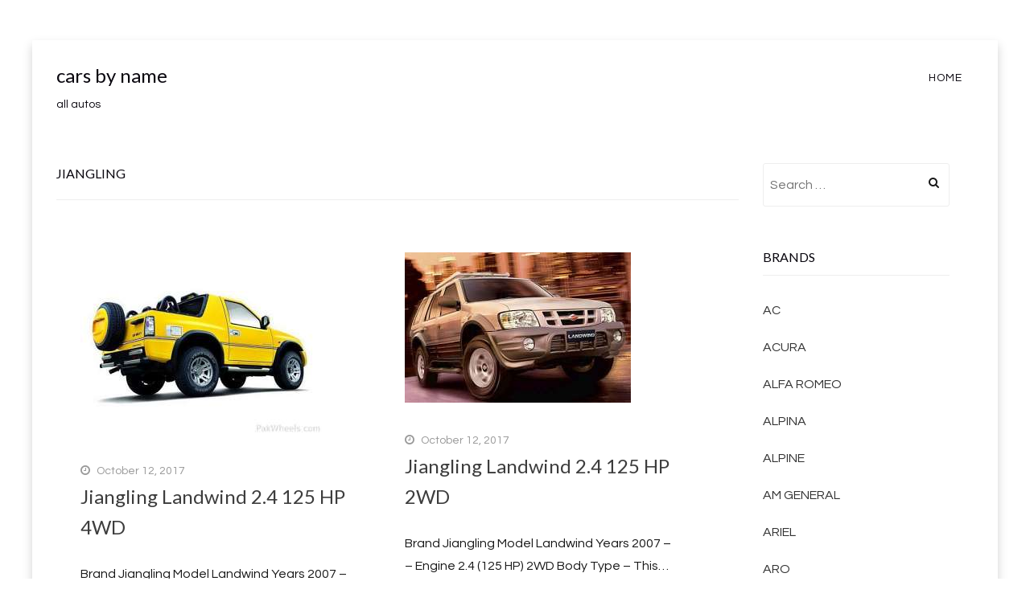

--- FILE ---
content_type: text/html; charset=UTF-8
request_url: http://insurancemadisonheights.com/category/jiangling/
body_size: 7968
content:
<!DOCTYPE html>
<!--[if lt IE 7]> <html class="no-js lt-ie9 lt-ie8 lt-ie7" lang="en-US"> <![endif]-->
<!--[if IE 7]> <html class="no-js lt-ie9 lt-ie8" lang="en-US"> <![endif]-->
<!--[if IE 8]> <html class="no-js lt-ie9" lang="en-US"> <![endif]-->
<!--[if gt IE 8]><!--> <html class="no-js" lang="en-US"> <!--<![endif]-->
<head>
<meta charset="UTF-8">
<meta name="viewport" content="width=device-width, initial-scale=1.0">
<link rel="profile" href="http://gmpg.org/xfn/11">
<link rel="pingback" href="http://insurancemadisonheights.com/xmlrpc.php" />

<title>JIANGLING &#8211; cars by name</title>
<link rel='dns-prefetch' href='//fonts.googleapis.com' />
<link rel='dns-prefetch' href='//s.w.org' />
<link rel="alternate" type="application/rss+xml" title="cars by name &raquo; Feed" href="http://insurancemadisonheights.com/feed/" />
<link rel="alternate" type="application/rss+xml" title="cars by name &raquo; Comments Feed" href="http://insurancemadisonheights.com/comments/feed/" />
<link rel="alternate" type="application/rss+xml" title="cars by name &raquo; JIANGLING Category Feed" href="http://insurancemadisonheights.com/category/jiangling/feed/" />
		<script type="text/javascript">
			window._wpemojiSettings = {"baseUrl":"https:\/\/s.w.org\/images\/core\/emoji\/2\/72x72\/","ext":".png","svgUrl":"https:\/\/s.w.org\/images\/core\/emoji\/2\/svg\/","svgExt":".svg","source":{"concatemoji":"http:\/\/insurancemadisonheights.com\/wp-includes\/js\/wp-emoji-release.min.js?ver=4.6.15"}};
			!function(a,b,c){function d(a){var c,d,e,f,g,h=b.createElement("canvas"),i=h.getContext&&h.getContext("2d"),j=String.fromCharCode;if(!i||!i.fillText)return!1;switch(i.textBaseline="top",i.font="600 32px Arial",a){case"flag":return i.fillText(j(55356,56806,55356,56826),0,0),!(h.toDataURL().length<3e3)&&(i.clearRect(0,0,h.width,h.height),i.fillText(j(55356,57331,65039,8205,55356,57096),0,0),c=h.toDataURL(),i.clearRect(0,0,h.width,h.height),i.fillText(j(55356,57331,55356,57096),0,0),d=h.toDataURL(),c!==d);case"diversity":return i.fillText(j(55356,57221),0,0),e=i.getImageData(16,16,1,1).data,f=e[0]+","+e[1]+","+e[2]+","+e[3],i.fillText(j(55356,57221,55356,57343),0,0),e=i.getImageData(16,16,1,1).data,g=e[0]+","+e[1]+","+e[2]+","+e[3],f!==g;case"simple":return i.fillText(j(55357,56835),0,0),0!==i.getImageData(16,16,1,1).data[0];case"unicode8":return i.fillText(j(55356,57135),0,0),0!==i.getImageData(16,16,1,1).data[0];case"unicode9":return i.fillText(j(55358,56631),0,0),0!==i.getImageData(16,16,1,1).data[0]}return!1}function e(a){var c=b.createElement("script");c.src=a,c.type="text/javascript",b.getElementsByTagName("head")[0].appendChild(c)}var f,g,h,i;for(i=Array("simple","flag","unicode8","diversity","unicode9"),c.supports={everything:!0,everythingExceptFlag:!0},h=0;h<i.length;h++)c.supports[i[h]]=d(i[h]),c.supports.everything=c.supports.everything&&c.supports[i[h]],"flag"!==i[h]&&(c.supports.everythingExceptFlag=c.supports.everythingExceptFlag&&c.supports[i[h]]);c.supports.everythingExceptFlag=c.supports.everythingExceptFlag&&!c.supports.flag,c.DOMReady=!1,c.readyCallback=function(){c.DOMReady=!0},c.supports.everything||(g=function(){c.readyCallback()},b.addEventListener?(b.addEventListener("DOMContentLoaded",g,!1),a.addEventListener("load",g,!1)):(a.attachEvent("onload",g),b.attachEvent("onreadystatechange",function(){"complete"===b.readyState&&c.readyCallback()})),f=c.source||{},f.concatemoji?e(f.concatemoji):f.wpemoji&&f.twemoji&&(e(f.twemoji),e(f.wpemoji)))}(window,document,window._wpemojiSettings);
		</script>
		<style type="text/css">
img.wp-smiley,
img.emoji {
	display: inline !important;
	border: none !important;
	box-shadow: none !important;
	height: 1em !important;
	width: 1em !important;
	margin: 0 .07em !important;
	vertical-align: -0.1em !important;
	background: none !important;
	padding: 0 !important;
}
</style>
<link rel='stylesheet' id='photomosaic-css'  href='http://insurancemadisonheights.com/wp-content/plugins/photomozaic/public/css/photomosaic.css?ver=2.15.8' type='text/css' media='all' />
<style id='photomosaic-inline-css' type='text/css'>
/* your custom css here */
</style>
<link rel='stylesheet' id='photomosaic-lightbox-css'  href='http://insurancemadisonheights.com/wp-content/plugins/photomozaic/public/vendor/prettyphoto/prettyphoto.css?ver=2.15.8' type='text/css' media='all' />
<link rel='stylesheet' id='keratin-bootstrap-css'  href='http://insurancemadisonheights.com/wp-content/themes/keratin/css/bootstrap.css?ver=4.6.15' type='text/css' media='all' />
<link rel='stylesheet' id='keratin-fontawesome-css'  href='http://insurancemadisonheights.com/wp-content/themes/keratin/css/font-awesome.css?ver=4.6.15' type='text/css' media='all' />
<link rel='stylesheet' id='keratin-fonts-css'  href='//fonts.googleapis.com/css?family=Lato%3A100%2C300%2C400%2C700%2C100italic%2C300italic%2C400italic%2C700italic%7CQuestrial&#038;subset=latin%2Clatin-ext' type='text/css' media='all' />
<link rel='stylesheet' id='keratin-style-css'  href='http://insurancemadisonheights.com/wp-content/themes/keratin/style.css?ver=4.6.15' type='text/css' media='all' />
<script type='text/javascript' src='http://insurancemadisonheights.com/wp-includes/js/jquery/jquery.js?ver=1.12.4'></script>
<script type='text/javascript' src='http://insurancemadisonheights.com/wp-includes/js/jquery/jquery-migrate.min.js?ver=1.4.1'></script>
<link rel='https://api.w.org/' href='http://insurancemadisonheights.com/wp-json/' />
<link rel="EditURI" type="application/rsd+xml" title="RSD" href="http://insurancemadisonheights.com/xmlrpc.php?rsd" />
<link rel="wlwmanifest" type="application/wlwmanifest+xml" href="http://insurancemadisonheights.com/wp-includes/wlwmanifest.xml" /> 
<meta name="generator" content="WordPress 4.6.15" />

	
</head>

<body class="archive category category-jiangling category-87 layout-masonry layout-box" itemscope="itemscope" itemtype="http://schema.org/WebPage">
<div id="page" class="site-wrapper hfeed site">

	<header id="masthead" class="site-header" role="banner" itemscope="itemscope" itemtype="http://schema.org/WPHeader">

		<div class="container">
			<div class="row">

				<div class="col-xs-12 col-sm-8 col-md-4 col-lg-4">

					
										<div class="site-branding">
						<h2 class="site-title" itemprop="headline"><a href="http://insurancemadisonheights.com/" title="cars by name" rel="home">cars by name</a></h2>
						<h3 class="site-description" itemprop="description">all autos</h3>
					</div><!-- .site-branding -->
					
				</div>
				<div class="col-xs-12 col-sm-4 col-md-8 col-lg-8">

					<nav id="site-navigation" class="main-navigation" role="navigation" itemscope="itemscope" itemtype="http://schema.org/SiteNavigationElement">
						<button class="menu-toggle">Primary Menu</button>
						<div class="site-primary-menu"><ul class="primary-menu sf-menu"><li ><a href="http://insurancemadisonheights.com/">Home</a></li></ul></div>
					</nav><!-- #site-navigation -->

				</div>

			</div><!-- .row -->
		</div><!-- .container -->

	</header><!-- #masthead -->
<div id="content" class="site-content">

	<div class="container">
		<div class="row">

			<section id="primary" class="content-area col-xs-12 col-sm-12 col-md-9 col-lg-9">
				<main id="main" class="site-main" role="main" itemprop="mainContentOfPage" itemscope="itemscope" itemtype="http://schema.org/Blog">

				
					<header class="page-header">
						<h1 class="page-title">
							JIANGLING						</h1>
											</header><!-- .page-header -->

					<div class="masonry-spinner"></div>
					<div class="masonry-wrapper">

												
							
<article id="post-50551" class="post-50551 post type-post status-publish format-standard has-post-thumbnail hentry category-jiangling tag-259 tag-jiangling-auto tag-jiangling-landwind-2-4-125-hp-4wd-car" itemscope="itemscope" itemtype="http://schema.org/BlogPosting" itemprop="blogPost">

	
	<figure class="post-thumbnail">
		<a href="http://insurancemadisonheights.com/2017/10/12/jiangling-landwind-2-4-125-hp-4wd/">
		<img width="300" height="225" src="http://insurancemadisonheights.com/wp-content/uploads/2017/10/jiangling-landwind-2-4-125-hp-4wd_1.jpg" class="img-featured img-responsive wp-post-image" alt="Jiangling Landwind 2.4 125 HP 4WD" />		</a>
	</figure><!-- .post-thumbnail -->

	
		<div class="entry-meta entry-meta-header">
		<ul>
			<li><i class="fa fa-clock-o"></i> <span class="posted-on"><span class="posted-on-label">Posted on</span> <a href="http://insurancemadisonheights.com/2017/10/12/jiangling-landwind-2-4-125-hp-4wd/" rel="bookmark"><time class="entry-date published" datetime="2017-10-12T22:32:06+00:00">October 12, 2017</time></a></span></li>
					</ul>
	</div><!-- .entry-meta -->
	
	<header class="entry-header">
		<h1 class="entry-title"><a href="http://insurancemadisonheights.com/2017/10/12/jiangling-landwind-2-4-125-hp-4wd/" rel="bookmark">Jiangling Landwind 2.4 125 HP 4WD</a></h1>	</header><!-- .entry-header -->

	<div class="entry-summary">
		<p>Brand Jiangling Model Landwind Years 2007 &#8211; &#8211; Engine 2.4 (125 HP) 4WD Body Type SUV This&#8230;</p>
	</div><!-- .entry-summary -->

</article><!-- #post-## -->
						
							
<article id="post-50575" class="post-50575 post type-post status-publish format-standard has-post-thumbnail hentry category-jiangling tag-259 tag-jiangling-auto tag-jiangling-landwind-2-4-125-hp-2wd-car" itemscope="itemscope" itemtype="http://schema.org/BlogPosting" itemprop="blogPost">

	
	<figure class="post-thumbnail">
		<a href="http://insurancemadisonheights.com/2017/10/12/jiangling-landwind-2-4-125-hp-2wd/">
		<img width="281" height="187" src="http://insurancemadisonheights.com/wp-content/uploads/2017/10/jiangling-landwind-2-4-125-hp-2wd_1.jpg" class="img-featured img-responsive wp-post-image" alt="Jiangling Landwind 2.4 125 HP 2WD" />		</a>
	</figure><!-- .post-thumbnail -->

	
		<div class="entry-meta entry-meta-header">
		<ul>
			<li><i class="fa fa-clock-o"></i> <span class="posted-on"><span class="posted-on-label">Posted on</span> <a href="http://insurancemadisonheights.com/2017/10/12/jiangling-landwind-2-4-125-hp-2wd/" rel="bookmark"><time class="entry-date published" datetime="2017-10-12T22:32:06+00:00">October 12, 2017</time></a></span></li>
					</ul>
	</div><!-- .entry-meta -->
	
	<header class="entry-header">
		<h1 class="entry-title"><a href="http://insurancemadisonheights.com/2017/10/12/jiangling-landwind-2-4-125-hp-2wd/" rel="bookmark">Jiangling Landwind 2.4 125 HP 2WD</a></h1>	</header><!-- .entry-header -->

	<div class="entry-summary">
		<p>Brand Jiangling Model Landwind Years 2007 &#8211; &#8211; Engine 2.4 (125 HP) 2WD Body Type &#8211; This&#8230;</p>
	</div><!-- .entry-summary -->

</article><!-- #post-## -->
						
							
<article id="post-50576" class="post-50576 post type-post status-publish format-standard has-post-thumbnail hentry category-jiangling tag-259 tag-jiangling-auto tag-jiangling-landwind-2-8-td-92-hp-4wd-car" itemscope="itemscope" itemtype="http://schema.org/BlogPosting" itemprop="blogPost">

	
	<figure class="post-thumbnail">
		<a href="http://insurancemadisonheights.com/2017/10/12/jiangling-landwind-2-8-td-92-hp-4wd/">
		<img width="300" height="217" src="http://insurancemadisonheights.com/wp-content/uploads/2017/10/jiangling-landwind-2-8-td-92-hp-4wd_1.jpg" class="img-featured img-responsive wp-post-image" alt="Jiangling Landwind 2.8 TD 92 HP 4WD" />		</a>
	</figure><!-- .post-thumbnail -->

	
		<div class="entry-meta entry-meta-header">
		<ul>
			<li><i class="fa fa-clock-o"></i> <span class="posted-on"><span class="posted-on-label">Posted on</span> <a href="http://insurancemadisonheights.com/2017/10/12/jiangling-landwind-2-8-td-92-hp-4wd/" rel="bookmark"><time class="entry-date published" datetime="2017-10-12T22:32:06+00:00">October 12, 2017</time></a></span></li>
					</ul>
	</div><!-- .entry-meta -->
	
	<header class="entry-header">
		<h1 class="entry-title"><a href="http://insurancemadisonheights.com/2017/10/12/jiangling-landwind-2-8-td-92-hp-4wd/" rel="bookmark">Jiangling Landwind 2.8 TD 92 HP 4WD</a></h1>	</header><!-- .entry-header -->

	<div class="entry-summary">
		<p>Brand Jiangling Model Landwind Years 2007 &#8211; &#8211; Engine 2.8 TD (92 HP) 4WD Body Type SUV&#8230;</p>
	</div><!-- .entry-summary -->

</article><!-- #post-## -->
						
							
<article id="post-50583" class="post-50583 post type-post status-publish format-standard has-post-thumbnail hentry category-jiangling tag-259 tag-jiangling-auto tag-jiangling-landwind-2-0-sc2-114hp-2wd-car" itemscope="itemscope" itemtype="http://schema.org/BlogPosting" itemprop="blogPost">

	
	<figure class="post-thumbnail">
		<a href="http://insurancemadisonheights.com/2017/10/12/jiangling-landwind-2-0-sc2-114hp-2wd/">
		<img width="281" height="187" src="http://insurancemadisonheights.com/wp-content/uploads/2017/10/jiangling-landwind-2-0-sc2-114hp-2wd_1.jpg" class="img-featured img-responsive wp-post-image" alt="Jiangling Landwind 2.0 SC2 114HP 2WD" />		</a>
	</figure><!-- .post-thumbnail -->

	
		<div class="entry-meta entry-meta-header">
		<ul>
			<li><i class="fa fa-clock-o"></i> <span class="posted-on"><span class="posted-on-label">Posted on</span> <a href="http://insurancemadisonheights.com/2017/10/12/jiangling-landwind-2-0-sc2-114hp-2wd/" rel="bookmark"><time class="entry-date published" datetime="2017-10-12T22:32:06+00:00">October 12, 2017</time></a></span></li>
					</ul>
	</div><!-- .entry-meta -->
	
	<header class="entry-header">
		<h1 class="entry-title"><a href="http://insurancemadisonheights.com/2017/10/12/jiangling-landwind-2-0-sc2-114hp-2wd/" rel="bookmark">Jiangling Landwind 2.0 SC2 114HP 2WD</a></h1>	</header><!-- .entry-header -->

	<div class="entry-summary">
		<p>Brand Jiangling Model Landwind Years 2007 &#8211; &#8211; Engine 2.0 SC2 (114HP) 2WD Body Type SUV This&#8230;</p>
	</div><!-- .entry-summary -->

</article><!-- #post-## -->
						
							
<article id="post-50597" class="post-50597 post type-post status-publish format-standard has-post-thumbnail hentry category-jiangling tag-259 tag-jiangling-auto tag-jiangling-landwind-2-8-td-92-hp-2wd-car" itemscope="itemscope" itemtype="http://schema.org/BlogPosting" itemprop="blogPost">

	
	<figure class="post-thumbnail">
		<a href="http://insurancemadisonheights.com/2017/10/12/jiangling-landwind-2-8-td-92-hp-2wd/">
		<img width="281" height="187" src="http://insurancemadisonheights.com/wp-content/uploads/2017/10/jiangling-landwind-2-8-td-92-hp-2wd_1.jpg" class="img-featured img-responsive wp-post-image" alt="Jiangling Landwind 2.8 TD 92 HP 2WD" />		</a>
	</figure><!-- .post-thumbnail -->

	
		<div class="entry-meta entry-meta-header">
		<ul>
			<li><i class="fa fa-clock-o"></i> <span class="posted-on"><span class="posted-on-label">Posted on</span> <a href="http://insurancemadisonheights.com/2017/10/12/jiangling-landwind-2-8-td-92-hp-2wd/" rel="bookmark"><time class="entry-date published" datetime="2017-10-12T22:32:06+00:00">October 12, 2017</time></a></span></li>
					</ul>
	</div><!-- .entry-meta -->
	
	<header class="entry-header">
		<h1 class="entry-title"><a href="http://insurancemadisonheights.com/2017/10/12/jiangling-landwind-2-8-td-92-hp-2wd/" rel="bookmark">Jiangling Landwind 2.8 TD 92 HP 2WD</a></h1>	</header><!-- .entry-header -->

	<div class="entry-summary">
		<p>Brand Jiangling Model Landwind Years 2007 &#8211; &#8211; Engine 2.8 TD (92 HP) 2WD Body Type SUV&#8230;</p>
	</div><!-- .entry-summary -->

</article><!-- #post-## -->
						
					</div><!-- .masonry-wrapper -->

					
				
				</main><!-- #main -->
			</section><!-- #primary -->

			<div class="sidebar-area col-xs-12 col-sm-12 col-md-3 col-lg-3">
	<div id="secondary" class="sidebar widget-area" role="complementary" itemscope="itemscope" itemtype="http://schema.org/WPSideBar">

				<aside id="search-2" class="widget widget_search"><form role="search" method="get" class="search-form" action="http://insurancemadisonheights.com/">
	<label>
		<span class="screen-reader-text">Search for:</span>
		<input type="search" class="search-field" placeholder="Search &hellip;" value="" name="s">
	</label>
	<input type="submit" class="search-submit" value="Search">
</form>
</aside><aside id="categories-2" class="widget widget_categories"><h2 class="widget-title">Brands</h2>		<ul>
	<li class="cat-item cat-item-2"><a href="http://insurancemadisonheights.com/category/ac/" >AC</a>
</li>
	<li class="cat-item cat-item-4"><a href="http://insurancemadisonheights.com/category/acura/" >ACURA</a>
</li>
	<li class="cat-item cat-item-5"><a href="http://insurancemadisonheights.com/category/alfa-romeo/" >ALFA ROMEO</a>
</li>
	<li class="cat-item cat-item-6"><a href="http://insurancemadisonheights.com/category/alpina/" >ALPINA</a>
</li>
	<li class="cat-item cat-item-9"><a href="http://insurancemadisonheights.com/category/alpine/" >ALPINE</a>
</li>
	<li class="cat-item cat-item-3"><a href="http://insurancemadisonheights.com/category/am-general/" >AM GENERAL</a>
</li>
	<li class="cat-item cat-item-8"><a href="http://insurancemadisonheights.com/category/ariel/" >ARIEL</a>
</li>
	<li class="cat-item cat-item-7"><a href="http://insurancemadisonheights.com/category/aro/" >ARO</a>
</li>
	<li class="cat-item cat-item-10"><a href="http://insurancemadisonheights.com/category/asia/" >ASIA</a>
</li>
	<li class="cat-item cat-item-11"><a href="http://insurancemadisonheights.com/category/aston-martin/" >ASTON MARTIN</a>
</li>
	<li class="cat-item cat-item-12"><a href="http://insurancemadisonheights.com/category/audi/" >AUDI</a>
</li>
	<li class="cat-item cat-item-17"><a href="http://insurancemadisonheights.com/category/beijing/" >BEIJING</a>
</li>
	<li class="cat-item cat-item-16"><a href="http://insurancemadisonheights.com/category/bentley/" >BENTLEY</a>
</li>
	<li class="cat-item cat-item-19"><a href="http://insurancemadisonheights.com/category/blonell/" >BLONELL</a>
</li>
	<li class="cat-item cat-item-13"><a href="http://insurancemadisonheights.com/category/bmw/" >BMW</a>
</li>
	<li class="cat-item cat-item-15"><a href="http://insurancemadisonheights.com/category/bmw-alpina/" >BMW ALPINA</a>
</li>
	<li class="cat-item cat-item-18"><a href="http://insurancemadisonheights.com/category/brilliance/" >BRILLIANCE</a>
</li>
	<li class="cat-item cat-item-20"><a href="http://insurancemadisonheights.com/category/bristol/" >BRISTOL</a>
</li>
	<li class="cat-item cat-item-23"><a href="http://insurancemadisonheights.com/category/bufori/" >BUFORI</a>
</li>
	<li class="cat-item cat-item-22"><a href="http://insurancemadisonheights.com/category/bugatti/" >BUGATTI</a>
</li>
	<li class="cat-item cat-item-26"><a href="http://insurancemadisonheights.com/category/buick/" >BUICK</a>
</li>
	<li class="cat-item cat-item-14"><a href="http://insurancemadisonheights.com/category/byd/" >BYD</a>
</li>
	<li class="cat-item cat-item-24"><a href="http://insurancemadisonheights.com/category/byvin/" >BYVIN</a>
</li>
	<li class="cat-item cat-item-21"><a href="http://insurancemadisonheights.com/category/cadillac/" >CADILLAC</a>
</li>
	<li class="cat-item cat-item-27"><a href="http://insurancemadisonheights.com/category/callaway/" >CALLAWAY</a>
</li>
	<li class="cat-item cat-item-25"><a href="http://insurancemadisonheights.com/category/carbodies/" >CARBODIES</a>
</li>
	<li class="cat-item cat-item-28"><a href="http://insurancemadisonheights.com/category/caterham/" >CATERHAM</a>
</li>
	<li class="cat-item cat-item-33"><a href="http://insurancemadisonheights.com/category/chana/" >CHANA</a>
</li>
	<li class="cat-item cat-item-29"><a href="http://insurancemadisonheights.com/category/changan/" >CHANGAN</a>
</li>
	<li class="cat-item cat-item-31"><a href="http://insurancemadisonheights.com/category/changfeng/" >CHANGFENG</a>
</li>
	<li class="cat-item cat-item-30"><a href="http://insurancemadisonheights.com/category/chery/" >CHERY</a>
</li>
	<li class="cat-item cat-item-32"><a href="http://insurancemadisonheights.com/category/chevrolet/" >CHEVROLET</a>
</li>
	<li class="cat-item cat-item-34"><a href="http://insurancemadisonheights.com/category/chrysler/" >CHRYSLER</a>
</li>
	<li class="cat-item cat-item-35"><a href="http://insurancemadisonheights.com/category/citroen/" >CITROEN</a>
</li>
	<li class="cat-item cat-item-36"><a href="http://insurancemadisonheights.com/category/cizeta/" >CIZETA</a>
</li>
	<li class="cat-item cat-item-38"><a href="http://insurancemadisonheights.com/category/coggiola/" >COGGIOLA</a>
</li>
	<li class="cat-item cat-item-37"><a href="http://insurancemadisonheights.com/category/dacia/" >DACIA</a>
</li>
	<li class="cat-item cat-item-40"><a href="http://insurancemadisonheights.com/category/dadi/" >DADI</a>
</li>
	<li class="cat-item cat-item-39"><a href="http://insurancemadisonheights.com/category/daewoo/" >DAEWOO</a>
</li>
	<li class="cat-item cat-item-41"><a href="http://insurancemadisonheights.com/category/daihatsu/" >DAIHATSU</a>
</li>
	<li class="cat-item cat-item-43"><a href="http://insurancemadisonheights.com/category/daimler/" >DAIMLER</a>
</li>
	<li class="cat-item cat-item-47"><a href="http://insurancemadisonheights.com/category/dallas/" >DALLAS</a>
</li>
	<li class="cat-item cat-item-44"><a href="http://insurancemadisonheights.com/category/de-lorean/" >DE LOREAN</a>
</li>
	<li class="cat-item cat-item-42"><a href="http://insurancemadisonheights.com/category/de-tomaso/" >DE TOMASO</a>
</li>
	<li class="cat-item cat-item-45"><a href="http://insurancemadisonheights.com/category/derways/" >DERWAYS</a>
</li>
	<li class="cat-item cat-item-46"><a href="http://insurancemadisonheights.com/category/dodge/" >DODGE</a>
</li>
	<li class="cat-item cat-item-48"><a href="http://insurancemadisonheights.com/category/dongfeng/" >DONGFENG</a>
</li>
	<li class="cat-item cat-item-49"><a href="http://insurancemadisonheights.com/category/doninvest/" >DONINVEST</a>
</li>
	<li class="cat-item cat-item-52"><a href="http://insurancemadisonheights.com/category/e-car/" >E-CAR</a>
</li>
	<li class="cat-item cat-item-50"><a href="http://insurancemadisonheights.com/category/eagle/" >EAGLE</a>
</li>
	<li class="cat-item cat-item-53"><a href="http://insurancemadisonheights.com/category/ecomotors/" >ECOMOTORS</a>
</li>
	<li class="cat-item cat-item-51"><a href="http://insurancemadisonheights.com/category/faw/" >FAW</a>
</li>
	<li class="cat-item cat-item-56"><a href="http://insurancemadisonheights.com/category/ferrari/" >FERRARI</a>
</li>
	<li class="cat-item cat-item-54"><a href="http://insurancemadisonheights.com/category/fiat/" >FIAT</a>
</li>
	<li class="cat-item cat-item-58"><a href="http://insurancemadisonheights.com/category/fisker/" >FISKER</a>
</li>
	<li class="cat-item cat-item-57"><a href="http://insurancemadisonheights.com/category/ford/" >FORD</a>
</li>
	<li class="cat-item cat-item-59"><a href="http://insurancemadisonheights.com/category/foton/" >FOTON</a>
</li>
	<li class="cat-item cat-item-55"><a href="http://insurancemadisonheights.com/category/fso/" >FSO</a>
</li>
	<li class="cat-item cat-item-60"><a href="http://insurancemadisonheights.com/category/fuqi/" >FUQI</a>
</li>
	<li class="cat-item cat-item-61"><a href="http://insurancemadisonheights.com/category/gaz/" >GAZ</a>
</li>
	<li class="cat-item cat-item-63"><a href="http://insurancemadisonheights.com/category/geely/" >GEELY</a>
</li>
	<li class="cat-item cat-item-65"><a href="http://insurancemadisonheights.com/category/geo/" >GEO</a>
</li>
	<li class="cat-item cat-item-62"><a href="http://insurancemadisonheights.com/category/gmc/" >GMC</a>
</li>
	<li class="cat-item cat-item-64"><a href="http://insurancemadisonheights.com/category/great-wall/" >GREAT WALL</a>
</li>
	<li class="cat-item cat-item-66"><a href="http://insurancemadisonheights.com/category/hafei/" >HAFEI</a>
</li>
	<li class="cat-item cat-item-68"><a href="http://insurancemadisonheights.com/category/haima/" >HAIMA</a>
</li>
	<li class="cat-item cat-item-67"><a href="http://insurancemadisonheights.com/category/hindustan/" >HINDUSTAN</a>
</li>
	<li class="cat-item cat-item-69"><a href="http://insurancemadisonheights.com/category/holden/" >HOLDEN</a>
</li>
	<li class="cat-item cat-item-70"><a href="http://insurancemadisonheights.com/category/honda/" >HONDA</a>
</li>
	<li class="cat-item cat-item-71"><a href="http://insurancemadisonheights.com/category/huanghai/" >HUANGHAI</a>
</li>
	<li class="cat-item cat-item-72"><a href="http://insurancemadisonheights.com/category/hummer/" >HUMMER</a>
</li>
	<li class="cat-item cat-item-75"><a href="http://insurancemadisonheights.com/category/hurtan/" >HURTAN</a>
</li>
	<li class="cat-item cat-item-73"><a href="http://insurancemadisonheights.com/category/hyundai/" >HYUNDAI</a>
</li>
	<li class="cat-item cat-item-74"><a href="http://insurancemadisonheights.com/category/infiniti/" >INFINITI</a>
</li>
	<li class="cat-item cat-item-78"><a href="http://insurancemadisonheights.com/category/innocenti/" >INNOCENTI</a>
</li>
	<li class="cat-item cat-item-81"><a href="http://insurancemadisonheights.com/category/invicta/" >INVICTA</a>
</li>
	<li class="cat-item cat-item-79"><a href="http://insurancemadisonheights.com/category/iran-khodro/" >IRAN KHODRO</a>
</li>
	<li class="cat-item cat-item-82"><a href="http://insurancemadisonheights.com/category/isdera/" >ISDERA</a>
</li>
	<li class="cat-item cat-item-80"><a href="http://insurancemadisonheights.com/category/isuzu/" >ISUZU</a>
</li>
	<li class="cat-item cat-item-76"><a href="http://insurancemadisonheights.com/category/iveco/" >IVECO</a>
</li>
	<li class="cat-item cat-item-77"><a href="http://insurancemadisonheights.com/category/iz/" >IZ</a>
</li>
	<li class="cat-item cat-item-83"><a href="http://insurancemadisonheights.com/category/jac/" >JAC</a>
</li>
	<li class="cat-item cat-item-85"><a href="http://insurancemadisonheights.com/category/jaguar/" >JAGUAR</a>
</li>
	<li class="cat-item cat-item-86"><a href="http://insurancemadisonheights.com/category/jeep/" >JEEP</a>
</li>
	<li class="cat-item cat-item-88"><a href="http://insurancemadisonheights.com/category/jensen/" >JENSEN</a>
</li>
	<li class="cat-item cat-item-87 current-cat"><a href="http://insurancemadisonheights.com/category/jiangling/" >JIANGLING</a>
</li>
	<li class="cat-item cat-item-84"><a href="http://insurancemadisonheights.com/category/jmc/" >JMC</a>
</li>
	<li class="cat-item cat-item-89"><a href="http://insurancemadisonheights.com/category/kia/" >KIA</a>
</li>
	<li class="cat-item cat-item-91"><a href="http://insurancemadisonheights.com/category/koenigsegg/" >KOENIGSEGG</a>
</li>
	<li class="cat-item cat-item-90"><a href="http://insurancemadisonheights.com/category/ktm/" >KTM</a>
</li>
	<li class="cat-item cat-item-93"><a href="http://insurancemadisonheights.com/category/lamborghini/" >LAMBORGHINI</a>
</li>
	<li class="cat-item cat-item-94"><a href="http://insurancemadisonheights.com/category/lancia/" >LANCIA</a>
</li>
	<li class="cat-item cat-item-95"><a href="http://insurancemadisonheights.com/category/land-rover/" >LAND ROVER</a>
</li>
	<li class="cat-item cat-item-97"><a href="http://insurancemadisonheights.com/category/landwind/" >LANDWIND</a>
</li>
	<li class="cat-item cat-item-96"><a href="http://insurancemadisonheights.com/category/lexus/" >LEXUS</a>
</li>
	<li class="cat-item cat-item-98"><a href="http://insurancemadisonheights.com/category/liebao-motor/" >LIEBAO MOTOR</a>
</li>
	<li class="cat-item cat-item-99"><a href="http://insurancemadisonheights.com/category/lifan/" >LIFAN</a>
</li>
	<li class="cat-item cat-item-100"><a href="http://insurancemadisonheights.com/category/lincoln/" >LINCOLN</a>
</li>
	<li class="cat-item cat-item-101"><a href="http://insurancemadisonheights.com/category/lotus/" >LOTUS</a>
</li>
	<li class="cat-item cat-item-92"><a href="http://insurancemadisonheights.com/category/lti/" >LTI</a>
</li>
	<li class="cat-item cat-item-103"><a href="http://insurancemadisonheights.com/category/luxgen/" >LUXGEN</a>
</li>
	<li class="cat-item cat-item-105"><a href="http://insurancemadisonheights.com/category/mahindra/" >MAHINDRA</a>
</li>
	<li class="cat-item cat-item-110"><a href="http://insurancemadisonheights.com/category/marcos/" >MARCOS</a>
</li>
	<li class="cat-item cat-item-108"><a href="http://insurancemadisonheights.com/category/marlin/" >MARLIN</a>
</li>
	<li class="cat-item cat-item-107"><a href="http://insurancemadisonheights.com/category/marussia/" >MARUSSIA</a>
</li>
	<li class="cat-item cat-item-106"><a href="http://insurancemadisonheights.com/category/maruti/" >MARUTI</a>
</li>
	<li class="cat-item cat-item-109"><a href="http://insurancemadisonheights.com/category/maserati/" >MASERATI</a>
</li>
	<li class="cat-item cat-item-112"><a href="http://insurancemadisonheights.com/category/maybach/" >MAYBACH</a>
</li>
	<li class="cat-item cat-item-113"><a href="http://insurancemadisonheights.com/category/mazda/" >MAZDA</a>
</li>
	<li class="cat-item cat-item-111"><a href="http://insurancemadisonheights.com/category/mc-laren/" >MC LAREN</a>
</li>
	<li class="cat-item cat-item-114"><a href="http://insurancemadisonheights.com/category/mclaren/" >MCLAREN</a>
</li>
	<li class="cat-item cat-item-115"><a href="http://insurancemadisonheights.com/category/mega/" >MEGA</a>
</li>
	<li class="cat-item cat-item-117"><a href="http://insurancemadisonheights.com/category/mercedes-benz/" >MERCEDES-BENZ</a>
</li>
	<li class="cat-item cat-item-116"><a href="http://insurancemadisonheights.com/category/mercury/" >MERCURY</a>
</li>
	<li class="cat-item cat-item-118"><a href="http://insurancemadisonheights.com/category/metrocab/" >METROCAB</a>
</li>
	<li class="cat-item cat-item-104"><a href="http://insurancemadisonheights.com/category/mg/" >MG</a>
</li>
	<li class="cat-item cat-item-121"><a href="http://insurancemadisonheights.com/category/minelli/" >MINELLI</a>
</li>
	<li class="cat-item cat-item-102"><a href="http://insurancemadisonheights.com/category/mini/" >MINI</a>
</li>
	<li class="cat-item cat-item-119"><a href="http://insurancemadisonheights.com/category/mitsubishi/" >MITSUBISHI</a>
</li>
	<li class="cat-item cat-item-120"><a href="http://insurancemadisonheights.com/category/mitsuoka/" >MITSUOKA</a>
</li>
	<li class="cat-item cat-item-127"><a href="http://insurancemadisonheights.com/category/monte-carlo/" >MONTE CARLO</a>
</li>
	<li class="cat-item cat-item-122"><a href="http://insurancemadisonheights.com/category/morgan/" >MORGAN</a>
</li>
	<li class="cat-item cat-item-123"><a href="http://insurancemadisonheights.com/category/moskvic/" >MOSKVIC</a>
</li>
	<li class="cat-item cat-item-126"><a href="http://insurancemadisonheights.com/category/nissan/" >NISSAN</a>
</li>
	<li class="cat-item cat-item-124"><a href="http://insurancemadisonheights.com/category/noble/" >NOBLE</a>
</li>
	<li class="cat-item cat-item-125"><a href="http://insurancemadisonheights.com/category/oldsmobile/" >OLDSMOBILE</a>
</li>
	<li class="cat-item cat-item-128"><a href="http://insurancemadisonheights.com/category/opel/" >OPEL</a>
</li>
	<li class="cat-item cat-item-133"><a href="http://insurancemadisonheights.com/category/osca/" >OSCA</a>
</li>
	<li class="cat-item cat-item-135"><a href="http://insurancemadisonheights.com/category/pagani/" >PAGANI</a>
</li>
	<li class="cat-item cat-item-130"><a href="http://insurancemadisonheights.com/category/panoz/" >PANOZ</a>
</li>
	<li class="cat-item cat-item-134"><a href="http://insurancemadisonheights.com/category/paykan/" >PAYKAN</a>
</li>
	<li class="cat-item cat-item-131"><a href="http://insurancemadisonheights.com/category/perodua/" >PERODUA</a>
</li>
	<li class="cat-item cat-item-132"><a href="http://insurancemadisonheights.com/category/peugeot/" >PEUGEOT</a>
</li>
	<li class="cat-item cat-item-136"><a href="http://insurancemadisonheights.com/category/plymouth/" >PLYMOUTH</a>
</li>
	<li class="cat-item cat-item-137"><a href="http://insurancemadisonheights.com/category/pontiac/" >PONTIAC</a>
</li>
	<li class="cat-item cat-item-138"><a href="http://insurancemadisonheights.com/category/porsche/" >PORSCHE</a>
</li>
	<li class="cat-item cat-item-142"><a href="http://insurancemadisonheights.com/category/premier/" >PREMIER</a>
</li>
	<li class="cat-item cat-item-139"><a href="http://insurancemadisonheights.com/category/proton/" >PROTON</a>
</li>
	<li class="cat-item cat-item-129"><a href="http://insurancemadisonheights.com/category/puch/" >PUCH</a>
</li>
	<li class="cat-item cat-item-140"><a href="http://insurancemadisonheights.com/category/puma/" >PUMA</a>
</li>
	<li class="cat-item cat-item-143"><a href="http://insurancemadisonheights.com/category/qvale/" >QVALE</a>
</li>
	<li class="cat-item cat-item-146"><a href="http://insurancemadisonheights.com/category/reliant/" >RELIANT</a>
</li>
	<li class="cat-item cat-item-141"><a href="http://insurancemadisonheights.com/category/renault/" >RENAULT</a>
</li>
	<li class="cat-item cat-item-144"><a href="http://insurancemadisonheights.com/category/renault-samsung/" >RENAULT SAMSUNG</a>
</li>
	<li class="cat-item cat-item-145"><a href="http://insurancemadisonheights.com/category/rolls-royce/" >ROLLS-ROYCE</a>
</li>
	<li class="cat-item cat-item-147"><a href="http://insurancemadisonheights.com/category/ronart/" >RONART</a>
</li>
	<li class="cat-item cat-item-148"><a href="http://insurancemadisonheights.com/category/rover/" >ROVER</a>
</li>
	<li class="cat-item cat-item-149"><a href="http://insurancemadisonheights.com/category/saab/" >SAAB</a>
</li>
	<li class="cat-item cat-item-153"><a href="http://insurancemadisonheights.com/category/saleen/" >SALEEN</a>
</li>
	<li class="cat-item cat-item-156"><a href="http://insurancemadisonheights.com/category/santana/" >SANTANA</a>
</li>
	<li class="cat-item cat-item-152"><a href="http://insurancemadisonheights.com/category/saturn/" >SATURN</a>
</li>
	<li class="cat-item cat-item-154"><a href="http://insurancemadisonheights.com/category/scion/" >SCION</a>
</li>
	<li class="cat-item cat-item-151"><a href="http://insurancemadisonheights.com/category/seat/" >SEAT</a>
</li>
	<li class="cat-item cat-item-157"><a href="http://insurancemadisonheights.com/category/shuanghuan/" >SHUANGHUAN</a>
</li>
	<li class="cat-item cat-item-155"><a href="http://insurancemadisonheights.com/category/skoda/" >SKODA</a>
</li>
	<li class="cat-item cat-item-150"><a href="http://insurancemadisonheights.com/category/sma/" >SMA</a>
</li>
	<li class="cat-item cat-item-158"><a href="http://insurancemadisonheights.com/category/smart/" >SMART</a>
</li>
	<li class="cat-item cat-item-160"><a href="http://insurancemadisonheights.com/category/soueast/" >SOUEAST</a>
</li>
	<li class="cat-item cat-item-161"><a href="http://insurancemadisonheights.com/category/spectre/" >SPECTRE</a>
</li>
	<li class="cat-item cat-item-159"><a href="http://insurancemadisonheights.com/category/ssangyong/" >SSANGYONG</a>
</li>
	<li class="cat-item cat-item-162"><a href="http://insurancemadisonheights.com/category/subaru/" >SUBARU</a>
</li>
	<li class="cat-item cat-item-163"><a href="http://insurancemadisonheights.com/category/suzuki/" >SUZUKI</a>
</li>
	<li class="cat-item cat-item-165"><a href="http://insurancemadisonheights.com/category/tagaz/" >TAGAZ</a>
</li>
	<li class="cat-item cat-item-164"><a href="http://insurancemadisonheights.com/category/tata/" >TATA</a>
</li>
	<li class="cat-item cat-item-167"><a href="http://insurancemadisonheights.com/category/tatra/" >TATRA</a>
</li>
	<li class="cat-item cat-item-171"><a href="http://insurancemadisonheights.com/category/tazzari/" >TAZZARI</a>
</li>
	<li class="cat-item cat-item-168"><a href="http://insurancemadisonheights.com/category/tesla/" >TESLA</a>
</li>
	<li class="cat-item cat-item-169"><a href="http://insurancemadisonheights.com/category/tianma/" >TIANMA</a>
</li>
	<li class="cat-item cat-item-172"><a href="http://insurancemadisonheights.com/category/tianye/" >TIANYE</a>
</li>
	<li class="cat-item cat-item-170"><a href="http://insurancemadisonheights.com/category/tofas/" >TOFAS</a>
</li>
	<li class="cat-item cat-item-174"><a href="http://insurancemadisonheights.com/category/toyota/" >TOYOTA</a>
</li>
	<li class="cat-item cat-item-173"><a href="http://insurancemadisonheights.com/category/trabant/" >TRABANT</a>
</li>
	<li class="cat-item cat-item-166"><a href="http://insurancemadisonheights.com/category/tvr/" >TVR</a>
</li>
	<li class="cat-item cat-item-175"><a href="http://insurancemadisonheights.com/category/uaz/" >UAZ</a>
</li>
	<li class="cat-item cat-item-180"><a href="http://insurancemadisonheights.com/category/vauxhall/" >VAUXHALL</a>
</li>
	<li class="cat-item cat-item-176"><a href="http://insurancemadisonheights.com/category/vaz/" >VAZ</a>
</li>
	<li class="cat-item cat-item-178"><a href="http://insurancemadisonheights.com/category/vector/" >VECTOR</a>
</li>
	<li class="cat-item cat-item-179"><a href="http://insurancemadisonheights.com/category/venturi/" >VENTURI</a>
</li>
	<li class="cat-item cat-item-181"><a href="http://insurancemadisonheights.com/category/volkswagen/" >VOLKSWAGEN</a>
</li>
	<li class="cat-item cat-item-177"><a href="http://insurancemadisonheights.com/category/volvo/" >VOLVO</a>
</li>
	<li class="cat-item cat-item-183"><a href="http://insurancemadisonheights.com/category/vortex/" >VORTEX</a>
</li>
	<li class="cat-item cat-item-184"><a href="http://insurancemadisonheights.com/category/wartburg/" >WARTBURG</a>
</li>
	<li class="cat-item cat-item-187"><a href="http://insurancemadisonheights.com/category/westfield/" >WESTFIELD</a>
</li>
	<li class="cat-item cat-item-182"><a href="http://insurancemadisonheights.com/category/wiesmann/" >WIESMANN</a>
</li>
	<li class="cat-item cat-item-185"><a href="http://insurancemadisonheights.com/category/xin-kai/" >XIN KAI</a>
</li>
	<li class="cat-item cat-item-190"><a href="http://insurancemadisonheights.com/category/yuejin/" >YUEJIN</a>
</li>
	<li class="cat-item cat-item-189"><a href="http://insurancemadisonheights.com/category/zastava/" title="BrandZastavaModelYugoYears1990  - 2008Engine1.3 (65 HP)Body TypeHatchbackThis is the  Yugo Koral, one of the cars brand Zastava. The Zastava Yugo Koral produced since 1990  - 2008. This is a  3 door Hatchback. The car has a 1302 cm3 engine, with 4 cylinders, that generates 48 kW 65 HP of power and develops torque 98/3000 N*m/rpm. The car has a top speed of 155 km/h  97 MPH, and  100 km / h mark in 14.5 s seconds.General InformationYears1990  - 2008BrandZastavaEngine1.3 (65 HP)Body TypeHatchbackModelYugo KoralDoors3Seats5Body FeaturesLength3490 mmWidth1540 mmHeight1340 mmWheelbase2150 mmWeight840 kgMax Weight1210 kgBoot capacity-Engine, TransmissionEngine1302 cm3Engine Power kW48 kWEngine Power HP65 HPTorque98/3000 N*m/rpmFuel supply systemCarburetor Number of cylinders4Diameter of cylinder86,4 mmNumber of valves per cylinder2Number of gears5FuelA-95Fuel tank capacity32 liter  8 gallonsECO standard-ChassisABS-Front brakes-Rear brakes-Tires155/70 R13Wheels-Related video: Postavljanje LED RGB trake u autu - Zastava Koral In">ZASTAVA</a>
</li>
	<li class="cat-item cat-item-186"><a href="http://insurancemadisonheights.com/category/zaz/" >ZAZ</a>
</li>
	<li class="cat-item cat-item-188"><a href="http://insurancemadisonheights.com/category/zil/" >ZIL</a>
</li>
	<li class="cat-item cat-item-191"><a href="http://insurancemadisonheights.com/category/zotye/" >ZOTYE</a>
</li>
		</ul>
</aside>
	</div><!-- #secondary -->
</div><!-- .col-* columns of main sidebar -->
		</div><!-- .row -->
	</div><!-- .container -->

</div><!-- #content -->


	<footer id="colophon" class="site-footer" role="contentinfo" itemscope="itemscope" itemtype="http://schema.org/WPFooter">
		<div class="site-info">
	<div class="container">

		<div class="row">
			<div class="col-lg-12">

				<div class="blog-info">
					&copy; Copyright 2026 <span class="sep">&ndash;</span> <a href="http://insurancemadisonheights.com">cars by name</a>				</div>

				<div class="designer-info">
					<a href="/">Keratin Theme</a> <span class="sep">&middot;</span> Powered by <a href="/">WordPress</a>				</div>

			</div>
		</div>

	</div><!-- .container -->
</div><!-- .site-info -->
	</footer><!-- #colophon -->

</div> <!-- #page .site-wrapper -->
<script type='text/javascript' src='//cdnjs.cloudflare.com/ajax/libs/react/0.13.3/react.min.js?ver=0.13.3'></script>
<script type='text/javascript' src='http://insurancemadisonheights.com/wp-content/plugins/photomozaic/public/js/photomosaic.min.js?ver=2.15.8'></script>
<script type='text/javascript' src='http://insurancemadisonheights.com/wp-content/plugins/photomozaic/public/js/localize.js?ver=2.15.8'></script>
<script type='text/javascript' src='http://insurancemadisonheights.com/wp-includes/js/imagesloaded.min.js?ver=3.2.0'></script>
<script type='text/javascript' src='http://insurancemadisonheights.com/wp-includes/js/masonry.min.js?ver=3.3.2'></script>
<script type='text/javascript' src='http://insurancemadisonheights.com/wp-content/themes/keratin/js/modernizr.js?ver=2.7.1'></script>
<script type='text/javascript' src='http://insurancemadisonheights.com/wp-content/themes/keratin/js/hover-intent.js?ver=r7'></script>
<script type='text/javascript' src='http://insurancemadisonheights.com/wp-content/themes/keratin/js/superfish.js?ver=1.7.5'></script>
<script type='text/javascript' src='http://insurancemadisonheights.com/wp-content/themes/keratin/js/fitvids.js?ver=1.0.3'></script>
<script type='text/javascript' src='http://insurancemadisonheights.com/wp-content/themes/keratin/js/custom.js?ver=1.0'></script>
<script type='text/javascript' src='http://insurancemadisonheights.com/wp-includes/js/wp-embed.min.js?ver=4.6.15'></script>
<script defer src="https://static.cloudflareinsights.com/beacon.min.js/vcd15cbe7772f49c399c6a5babf22c1241717689176015" integrity="sha512-ZpsOmlRQV6y907TI0dKBHq9Md29nnaEIPlkf84rnaERnq6zvWvPUqr2ft8M1aS28oN72PdrCzSjY4U6VaAw1EQ==" data-cf-beacon='{"version":"2024.11.0","token":"a43fe587089e410787558af51a29c26c","r":1,"server_timing":{"name":{"cfCacheStatus":true,"cfEdge":true,"cfExtPri":true,"cfL4":true,"cfOrigin":true,"cfSpeedBrain":true},"location_startswith":null}}' crossorigin="anonymous"></script>
</body>
</html>